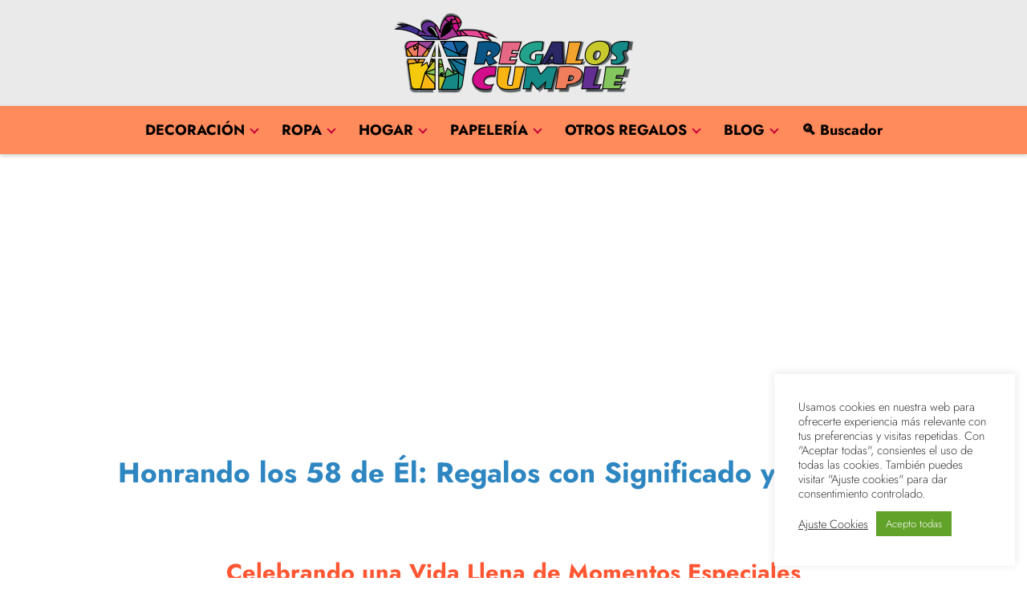

--- FILE ---
content_type: text/html; charset=UTF-8
request_url: https://regaloscumple.com/blog/honrando-los-58-de-el-regalos-con-significado-y-proposito/
body_size: 21738
content:
<!DOCTYPE html><html lang="es" > <head> <meta charset="UTF-8"><meta name="viewport" content="width=device-width, initial-scale=1.0, maximum-scale=2.0"><meta name='robots' content='index, follow, max-image-preview:large, max-snippet:-1, max-video-preview:-1'/>  <title>Honrando los 58 de Él: Regalos con Significado y Propósito - RegalosCumple.com, la mayor tienda de regalos de cumpleaños</title> <link rel="canonical" href="https://regaloscumple.com/blog/honrando-los-58-de-el-regalos-con-significado-y-proposito/"/> <meta property="og:locale" content="es_ES"/> <meta property="og:type" content="article"/> <meta property="og:title" content="Honrando los 58 de Él: Regalos con Significado y Propósito - RegalosCumple.com, la mayor tienda de regalos de cumpleaños"/> <meta property="og:description" content="Honrando los 58 de Él: Regalos con Significado y Propósito Celebrando una&hellip;"/> <meta property="og:url" content="https://regaloscumple.com/blog/honrando-los-58-de-el-regalos-con-significado-y-proposito/"/> <meta property="og:site_name" content="RegalosCumple.com, la mayor tienda de regalos de cumpleaños"/> <meta property="article:modified_time" content="2024-06-25T11:44:29+00:00"/> <meta property="og:image" content="https://regaloscumple.com/wp-content/uploads/Logo-RegalosCumple-Mejorado-500px.png"/> <meta name="twitter:card" content="summary_large_image"/> <meta name="twitter:site" content="@CumpleRegalos"/> <meta name="twitter:label1" content="Tiempo de lectura"/> <meta name="twitter:data1" content="1 minuto"/> <script type="application/ld+json" class="yoast-schema-graph">{"@context":"https://schema.org","@graph":[{"@type":"WebPage","@id":"https://regaloscumple.com/blog/honrando-los-58-de-el-regalos-con-significado-y-proposito/","url":"https://regaloscumple.com/blog/honrando-los-58-de-el-regalos-con-significado-y-proposito/","name":"Honrando los 58 de Él: Regalos con Significado y Propósito - RegalosCumple.com, la mayor tienda de regalos de cumpleaños","isPartOf":{"@id":"https://regaloscumple.com/#website"},"primaryImageOfPage":{"@id":"https://regaloscumple.com/blog/honrando-los-58-de-el-regalos-con-significado-y-proposito/#primaryimage"},"image":{"@id":"https://regaloscumple.com/blog/honrando-los-58-de-el-regalos-con-significado-y-proposito/#primaryimage"},"thumbnailUrl":"https://regaloscumple.com/wp-content/uploads/Logo-RegalosCumple-Mejorado-500px.png","datePublished":"2024-06-25T11:43:36+00:00","dateModified":"2024-06-25T11:44:29+00:00","inLanguage":"es","potentialAction":[{"@type":"ReadAction","target":["https://regaloscumple.com/blog/honrando-los-58-de-el-regalos-con-significado-y-proposito/"]}]},{"@type":"ImageObject","inLanguage":"es","@id":"https://regaloscumple.com/blog/honrando-los-58-de-el-regalos-con-significado-y-proposito/#primaryimage","url":"https://regaloscumple.com/wp-content/uploads/Logo-RegalosCumple-Mejorado-500px.png","contentUrl":"https://regaloscumple.com/wp-content/uploads/Logo-RegalosCumple-Mejorado-500px.png","width":500,"height":167,"caption":"La mayor web de regalos personalizados para cumpleaños y aniversarios"},{"@type":"WebSite","@id":"https://regaloscumple.com/#website","url":"https://regaloscumple.com/","name":"RegalosCumple.com, la mayor tienda de regalos de cumpleaños","description":"Todo en regalos de cumpleaños personalizados por años, edades y más","publisher":{"@id":"https://regaloscumple.com/#organization"},"alternateName":"Tienda de Regalos de Cumpleaños personalizados por año de nacimiento, edad y más","potentialAction":[{"@type":"SearchAction","target":{"@type":"EntryPoint","urlTemplate":"https://regaloscumple.com/?s={search_term_string}"},"query-input":{"@type":"PropertyValueSpecification","valueRequired":true,"valueName":"search_term_string"}}],"inLanguage":"es"},{"@type":"Organization","@id":"https://regaloscumple.com/#organization","name":"RegalosCumple.com","url":"https://regaloscumple.com/","logo":{"@type":"ImageObject","inLanguage":"es","@id":"https://regaloscumple.com/#/schema/logo/image/","url":"https://regaloscumple.com/wp-content/uploads/Logo-RegalosCumple-Mejorado-300px.png","contentUrl":"https://regaloscumple.com/wp-content/uploads/Logo-RegalosCumple-Mejorado-300px.png","width":300,"height":100,"caption":"RegalosCumple.com"},"image":{"@id":"https://regaloscumple.com/#/schema/logo/image/"},"sameAs":["https://x.com/CumpleRegalos"]}]}</script> <link rel="alternate" title="oEmbed (JSON)" type="application/json+oembed" href="https://regaloscumple.com/wp-json/oembed/1.0/embed?url=https%3A%2F%2Fregaloscumple.com%2Fblog%2Fhonrando-los-58-de-el-regalos-con-significado-y-proposito%2F"/><link rel="alternate" title="oEmbed (XML)" type="text/xml+oembed" href="https://regaloscumple.com/wp-json/oembed/1.0/embed?url=https%3A%2F%2Fregaloscumple.com%2Fblog%2Fhonrando-los-58-de-el-regalos-con-significado-y-proposito%2F&#038;format=xml"/><style id='wp-img-auto-sizes-contain-inline-css' type='text/css'>img:is([sizes=auto i],[sizes^="auto," i]){contain-intrinsic-size:3000px 1500px}/*# sourceURL=wp-img-auto-sizes-contain-inline-css */</style><link rel='stylesheet' id='pt-cv-public-style-css' href='https://regaloscumple.com/wp-content/plugins/content-views-query-and-display-post-page/public/assets/css/cv.css?ver=4.2.1' type='text/css' media='all'/><link rel='stylesheet' id='pt-cv-public-pro-style-css' href='https://regaloscumple.com/wp-content/plugins/pt-content-views-pro/public/assets/css/cvpro.min.css?ver=5.8.0' type='text/css' media='all'/><style id='wp-block-library-inline-css' type='text/css'>:root{--wp-block-synced-color:#7a00df;--wp-block-synced-color--rgb:122,0,223;--wp-bound-block-color:var(--wp-block-synced-color);--wp-editor-canvas-background:#ddd;--wp-admin-theme-color:#007cba;--wp-admin-theme-color--rgb:0,124,186;--wp-admin-theme-color-darker-10:#006ba1;--wp-admin-theme-color-darker-10--rgb:0,107,160.5;--wp-admin-theme-color-darker-20:#005a87;--wp-admin-theme-color-darker-20--rgb:0,90,135;--wp-admin-border-width-focus:2px}@media (min-resolution:192dpi){:root{--wp-admin-border-width-focus:1.5px}}.wp-element-button{cursor:pointer}:root .has-very-light-gray-background-color{background-color:#eee}:root .has-very-dark-gray-background-color{background-color:#313131}:root .has-very-light-gray-color{color:#eee}:root .has-very-dark-gray-color{color:#313131}:root .has-vivid-green-cyan-to-vivid-cyan-blue-gradient-background{background:linear-gradient(135deg,#00d084,#0693e3)}:root .has-purple-crush-gradient-background{background:linear-gradient(135deg,#34e2e4,#4721fb 50%,#ab1dfe)}:root .has-hazy-dawn-gradient-background{background:linear-gradient(135deg,#faaca8,#dad0ec)}:root .has-subdued-olive-gradient-background{background:linear-gradient(135deg,#fafae1,#67a671)}:root .has-atomic-cream-gradient-background{background:linear-gradient(135deg,#fdd79a,#004a59)}:root .has-nightshade-gradient-background{background:linear-gradient(135deg,#330968,#31cdcf)}:root .has-midnight-gradient-background{background:linear-gradient(135deg,#020381,#2874fc)}:root{--wp--preset--font-size--normal:16px;--wp--preset--font-size--huge:42px}.has-regular-font-size{font-size:1em}.has-larger-font-size{font-size:2.625em}.has-normal-font-size{font-size:var(--wp--preset--font-size--normal)}.has-huge-font-size{font-size:var(--wp--preset--font-size--huge)}.has-text-align-center{text-align:center}.has-text-align-left{text-align:left}.has-text-align-right{text-align:right}.has-fit-text{white-space:nowrap!important}#end-resizable-editor-section{display:none}.aligncenter{clear:both}.items-justified-left{justify-content:flex-start}.items-justified-center{justify-content:center}.items-justified-right{justify-content:flex-end}.items-justified-space-between{justify-content:space-between}.screen-reader-text{border:0;clip-path:inset(50%);height:1px;margin:-1px;overflow:hidden;padding:0;position:absolute;width:1px;word-wrap:normal!important}.screen-reader-text:focus{background-color:#ddd;clip-path:none;color:#444;display:block;font-size:1em;height:auto;left:5px;line-height:normal;padding:15px 23px 14px;text-decoration:none;top:5px;width:auto;z-index:100000}html :where(.has-border-color){border-style:solid}html :where([style*=border-top-color]){border-top-style:solid}html :where([style*=border-right-color]){border-right-style:solid}html :where([style*=border-bottom-color]){border-bottom-style:solid}html :where([style*=border-left-color]){border-left-style:solid}html :where([style*=border-width]){border-style:solid}html :where([style*=border-top-width]){border-top-style:solid}html :where([style*=border-right-width]){border-right-style:solid}html :where([style*=border-bottom-width]){border-bottom-style:solid}html :where([style*=border-left-width]){border-left-style:solid}html :where(img[class*=wp-image-]){height:auto;max-width:100%}:where(figure){margin:0 0 1em}html :where(.is-position-sticky){--wp-admin--admin-bar--position-offset:var(--wp-admin--admin-bar--height,0px)}@media screen and (max-width:600px){html :where(.is-position-sticky){--wp-admin--admin-bar--position-offset:0px}}/*# sourceURL=wp-block-library-inline-css */</style><style id='global-styles-inline-css' type='text/css'>
:root{--wp--preset--aspect-ratio--square: 1;--wp--preset--aspect-ratio--4-3: 4/3;--wp--preset--aspect-ratio--3-4: 3/4;--wp--preset--aspect-ratio--3-2: 3/2;--wp--preset--aspect-ratio--2-3: 2/3;--wp--preset--aspect-ratio--16-9: 16/9;--wp--preset--aspect-ratio--9-16: 9/16;--wp--preset--color--black: #000000;--wp--preset--color--cyan-bluish-gray: #abb8c3;--wp--preset--color--white: #ffffff;--wp--preset--color--pale-pink: #f78da7;--wp--preset--color--vivid-red: #cf2e2e;--wp--preset--color--luminous-vivid-orange: #ff6900;--wp--preset--color--luminous-vivid-amber: #fcb900;--wp--preset--color--light-green-cyan: #7bdcb5;--wp--preset--color--vivid-green-cyan: #00d084;--wp--preset--color--pale-cyan-blue: #8ed1fc;--wp--preset--color--vivid-cyan-blue: #0693e3;--wp--preset--color--vivid-purple: #9b51e0;--wp--preset--gradient--vivid-cyan-blue-to-vivid-purple: linear-gradient(135deg,rgb(6,147,227) 0%,rgb(155,81,224) 100%);--wp--preset--gradient--light-green-cyan-to-vivid-green-cyan: linear-gradient(135deg,rgb(122,220,180) 0%,rgb(0,208,130) 100%);--wp--preset--gradient--luminous-vivid-amber-to-luminous-vivid-orange: linear-gradient(135deg,rgb(252,185,0) 0%,rgb(255,105,0) 100%);--wp--preset--gradient--luminous-vivid-orange-to-vivid-red: linear-gradient(135deg,rgb(255,105,0) 0%,rgb(207,46,46) 100%);--wp--preset--gradient--very-light-gray-to-cyan-bluish-gray: linear-gradient(135deg,rgb(238,238,238) 0%,rgb(169,184,195) 100%);--wp--preset--gradient--cool-to-warm-spectrum: linear-gradient(135deg,rgb(74,234,220) 0%,rgb(151,120,209) 20%,rgb(207,42,186) 40%,rgb(238,44,130) 60%,rgb(251,105,98) 80%,rgb(254,248,76) 100%);--wp--preset--gradient--blush-light-purple: linear-gradient(135deg,rgb(255,206,236) 0%,rgb(152,150,240) 100%);--wp--preset--gradient--blush-bordeaux: linear-gradient(135deg,rgb(254,205,165) 0%,rgb(254,45,45) 50%,rgb(107,0,62) 100%);--wp--preset--gradient--luminous-dusk: linear-gradient(135deg,rgb(255,203,112) 0%,rgb(199,81,192) 50%,rgb(65,88,208) 100%);--wp--preset--gradient--pale-ocean: linear-gradient(135deg,rgb(255,245,203) 0%,rgb(182,227,212) 50%,rgb(51,167,181) 100%);--wp--preset--gradient--electric-grass: linear-gradient(135deg,rgb(202,248,128) 0%,rgb(113,206,126) 100%);--wp--preset--gradient--midnight: linear-gradient(135deg,rgb(2,3,129) 0%,rgb(40,116,252) 100%);--wp--preset--font-size--small: 13px;--wp--preset--font-size--medium: 20px;--wp--preset--font-size--large: 36px;--wp--preset--font-size--x-large: 42px;--wp--preset--spacing--20: 0.44rem;--wp--preset--spacing--30: 0.67rem;--wp--preset--spacing--40: 1rem;--wp--preset--spacing--50: 1.5rem;--wp--preset--spacing--60: 2.25rem;--wp--preset--spacing--70: 3.38rem;--wp--preset--spacing--80: 5.06rem;--wp--preset--shadow--natural: 6px 6px 9px rgba(0, 0, 0, 0.2);--wp--preset--shadow--deep: 12px 12px 50px rgba(0, 0, 0, 0.4);--wp--preset--shadow--sharp: 6px 6px 0px rgba(0, 0, 0, 0.2);--wp--preset--shadow--outlined: 6px 6px 0px -3px rgb(255, 255, 255), 6px 6px rgb(0, 0, 0);--wp--preset--shadow--crisp: 6px 6px 0px rgb(0, 0, 0);}:where(.is-layout-flex){gap: 0.5em;}:where(.is-layout-grid){gap: 0.5em;}body .is-layout-flex{display: flex;}.is-layout-flex{flex-wrap: wrap;align-items: center;}.is-layout-flex > :is(*, div){margin: 0;}body .is-layout-grid{display: grid;}.is-layout-grid > :is(*, div){margin: 0;}:where(.wp-block-columns.is-layout-flex){gap: 2em;}:where(.wp-block-columns.is-layout-grid){gap: 2em;}:where(.wp-block-post-template.is-layout-flex){gap: 1.25em;}:where(.wp-block-post-template.is-layout-grid){gap: 1.25em;}.has-black-color{color: var(--wp--preset--color--black) !important;}.has-cyan-bluish-gray-color{color: var(--wp--preset--color--cyan-bluish-gray) !important;}.has-white-color{color: var(--wp--preset--color--white) !important;}.has-pale-pink-color{color: var(--wp--preset--color--pale-pink) !important;}.has-vivid-red-color{color: var(--wp--preset--color--vivid-red) !important;}.has-luminous-vivid-orange-color{color: var(--wp--preset--color--luminous-vivid-orange) !important;}.has-luminous-vivid-amber-color{color: var(--wp--preset--color--luminous-vivid-amber) !important;}.has-light-green-cyan-color{color: var(--wp--preset--color--light-green-cyan) !important;}.has-vivid-green-cyan-color{color: var(--wp--preset--color--vivid-green-cyan) !important;}.has-pale-cyan-blue-color{color: var(--wp--preset--color--pale-cyan-blue) !important;}.has-vivid-cyan-blue-color{color: var(--wp--preset--color--vivid-cyan-blue) !important;}.has-vivid-purple-color{color: var(--wp--preset--color--vivid-purple) !important;}.has-black-background-color{background-color: var(--wp--preset--color--black) !important;}.has-cyan-bluish-gray-background-color{background-color: var(--wp--preset--color--cyan-bluish-gray) !important;}.has-white-background-color{background-color: var(--wp--preset--color--white) !important;}.has-pale-pink-background-color{background-color: var(--wp--preset--color--pale-pink) !important;}.has-vivid-red-background-color{background-color: var(--wp--preset--color--vivid-red) !important;}.has-luminous-vivid-orange-background-color{background-color: var(--wp--preset--color--luminous-vivid-orange) !important;}.has-luminous-vivid-amber-background-color{background-color: var(--wp--preset--color--luminous-vivid-amber) !important;}.has-light-green-cyan-background-color{background-color: var(--wp--preset--color--light-green-cyan) !important;}.has-vivid-green-cyan-background-color{background-color: var(--wp--preset--color--vivid-green-cyan) !important;}.has-pale-cyan-blue-background-color{background-color: var(--wp--preset--color--pale-cyan-blue) !important;}.has-vivid-cyan-blue-background-color{background-color: var(--wp--preset--color--vivid-cyan-blue) !important;}.has-vivid-purple-background-color{background-color: var(--wp--preset--color--vivid-purple) !important;}.has-black-border-color{border-color: var(--wp--preset--color--black) !important;}.has-cyan-bluish-gray-border-color{border-color: var(--wp--preset--color--cyan-bluish-gray) !important;}.has-white-border-color{border-color: var(--wp--preset--color--white) !important;}.has-pale-pink-border-color{border-color: var(--wp--preset--color--pale-pink) !important;}.has-vivid-red-border-color{border-color: var(--wp--preset--color--vivid-red) !important;}.has-luminous-vivid-orange-border-color{border-color: var(--wp--preset--color--luminous-vivid-orange) !important;}.has-luminous-vivid-amber-border-color{border-color: var(--wp--preset--color--luminous-vivid-amber) !important;}.has-light-green-cyan-border-color{border-color: var(--wp--preset--color--light-green-cyan) !important;}.has-vivid-green-cyan-border-color{border-color: var(--wp--preset--color--vivid-green-cyan) !important;}.has-pale-cyan-blue-border-color{border-color: var(--wp--preset--color--pale-cyan-blue) !important;}.has-vivid-cyan-blue-border-color{border-color: var(--wp--preset--color--vivid-cyan-blue) !important;}.has-vivid-purple-border-color{border-color: var(--wp--preset--color--vivid-purple) !important;}.has-vivid-cyan-blue-to-vivid-purple-gradient-background{background: var(--wp--preset--gradient--vivid-cyan-blue-to-vivid-purple) !important;}.has-light-green-cyan-to-vivid-green-cyan-gradient-background{background: var(--wp--preset--gradient--light-green-cyan-to-vivid-green-cyan) !important;}.has-luminous-vivid-amber-to-luminous-vivid-orange-gradient-background{background: var(--wp--preset--gradient--luminous-vivid-amber-to-luminous-vivid-orange) !important;}.has-luminous-vivid-orange-to-vivid-red-gradient-background{background: var(--wp--preset--gradient--luminous-vivid-orange-to-vivid-red) !important;}.has-very-light-gray-to-cyan-bluish-gray-gradient-background{background: var(--wp--preset--gradient--very-light-gray-to-cyan-bluish-gray) !important;}.has-cool-to-warm-spectrum-gradient-background{background: var(--wp--preset--gradient--cool-to-warm-spectrum) !important;}.has-blush-light-purple-gradient-background{background: var(--wp--preset--gradient--blush-light-purple) !important;}.has-blush-bordeaux-gradient-background{background: var(--wp--preset--gradient--blush-bordeaux) !important;}.has-luminous-dusk-gradient-background{background: var(--wp--preset--gradient--luminous-dusk) !important;}.has-pale-ocean-gradient-background{background: var(--wp--preset--gradient--pale-ocean) !important;}.has-electric-grass-gradient-background{background: var(--wp--preset--gradient--electric-grass) !important;}.has-midnight-gradient-background{background: var(--wp--preset--gradient--midnight) !important;}.has-small-font-size{font-size: var(--wp--preset--font-size--small) !important;}.has-medium-font-size{font-size: var(--wp--preset--font-size--medium) !important;}.has-large-font-size{font-size: var(--wp--preset--font-size--large) !important;}.has-x-large-font-size{font-size: var(--wp--preset--font-size--x-large) !important;}
/*# sourceURL=global-styles-inline-css */
</style>
<style id='classic-theme-styles-inline-css' type='text/css'>/*! This file is auto-generated */.wp-block-button__link{color:#fff;background-color:#32373c;border-radius:9999px;box-shadow:none;text-decoration:none;padding:calc(.667em + 2px) calc(1.333em + 2px);font-size:1.125em}.wp-block-file__button{background:#32373c;color:#fff;text-decoration:none}/*# sourceURL=/wp-includes/css/classic-themes.min.css */</style><link rel='stylesheet' id='cookie-law-info-css' href='https://regaloscumple.com/wp-content/plugins/cookie-law-info/legacy/public/css/cookie-law-info-public.css?ver=3.3.9.1' type='text/css' media='all'/><link rel='stylesheet' id='cookie-law-info-gdpr-css' href='https://regaloscumple.com/wp-content/plugins/cookie-law-info/legacy/public/css/cookie-law-info-gdpr.css?ver=3.3.9.1' type='text/css' media='all'/><link rel='stylesheet' id='yith-infs-style-css' href='https://regaloscumple.com/wp-content/plugins/yith-infinite-scrolling/assets/css/frontend.css?ver=2.4.0' type='text/css' media='all'/><style id='spc_bg_lazy-inline-css' type='text/css'>html [style*="background-image:"]:not(.spc-bg-lazyloaded),html [class*="elementor"][data-settings*="background_background"]:not(.spc-bg-lazyloaded),html .elementor-section > .elementor-background-overlay:not(.spc-bg-lazyloaded),html [class*="wp-block-cover"][style*="background-image"]:not(.spc-bg-lazyloaded),html [class*="wp-block-group"][style*="background-image"]:not(.spc-bg-lazyloaded) { background-image: none !important; }/*# sourceURL=spc_bg_lazy-inline-css */</style><link rel='stylesheet' id='asap-style-css' href='https://regaloscumple.com/wp-content/themes/asap/assets/css/main.min.css?ver=6.9' type='text/css' media='all'/><style id='asap-style-inline-css' type='text/css'>body {font-family: 'Jost', sans-serif !important;background: #FFFFFF;font-weight: 300 !important;}h1,h2,h3,h4,h5,h6 {font-family: 'Jost', sans-serif !important;font-weight: 700;line-height: 1.3;}h1 {color:#2471a3}h2,h5,h6{color:#1f9326}h3{color:#e86130}h4{color:#e22f89}.home-categories .article-loop:hover h3,.home-categories .article-loop:hover p {color:#e22f89 !important;}.grid-container .grid-item h2 {font-family: 'Poppins', sans-serif !important;font-weight: 700;font-size: 25px !important;line-height: 1.3;}.design-3 .grid-container .grid-item h2,.design-3 .grid-container .grid-item h2 {font-size: 25px !important;}.home-categories h2 {font-family: 'Poppins', sans-serif !important;font-weight: 700;font-size: calc(25px - 4px) !important;line-height: 1.3;}.home-categories .featured-post h3 {font-family: 'Poppins', sans-serif !important;font-weight: 700 !important;font-size: 25px !important;line-height: 1.3;}.home-categories .article-loop h3,.home-categories .regular-post h3 {font-family: 'Poppins', sans-serif !important;font-weight: 300 !important;}.home-categories .regular-post h3 {font-size: calc(20px - 1px) !important;}.home-categories .article-loop h3,.design-3 .home-categories .regular-post h3 {font-size: 18px !important;}.article-loop p,.article-loop h2,.article-loop h3,.article-loop h4,.article-loop span.entry-title, .related-posts p,.last-post-sidebar p,.woocommerce-loop-product__title {font-family: 'Poppins', sans-serif !important;font-size: 17px !important;font-weight: 300 !important;}.article-loop-featured p,.article-loop-featured h2,.article-loop-featured h3 {font-family: 'Poppins', sans-serif !important;font-size: 17px !important;font-weight: bold !important;}.article-loop .show-extract p,.article-loop .show-extract span {font-family: 'Jost', sans-serif !important;font-weight: 300 !important;}.home-categories .content-area .show-extract p {font-size: calc(20px - 2px) !important;}a {color: #dd3333;}.the-content .post-index span,.des-category .post-index span {font-size:20px;}.the-content .post-index li,.the-content .post-index a,.des-category .post-index li,.des-category .post-index a,.comment-respond > p > span > a,.asap-pros-cons-title span,.asap-pros-cons ul li span,.woocommerce #reviews #comments ol.commentlist li .comment-text p,.woocommerce #review_form #respond p,.woocommerce .comment-reply-title,.woocommerce form .form-row label, .woocommerce-page form .form-row label {font-size: calc(20px - 2px);}.content-tags a,.tagcloud a {border:1px solid #dd3333;}.content-tags a:hover,.tagcloud a:hover {color: #dd333399;}p,.the-content ul li,.the-content ol li,.content-wc ul li.content-wc ol li {color: #000000;font-size: 20px;line-height: 1.6;}.comment-author cite,.primary-sidebar ul li a,.woocommerce ul.products li.product .price,span.asap-author,.content-cluster .show-extract span,.home-categories h2 a {color: #000000;}.comment-body p,#commentform input,#commentform textarea{font-size: calc(20px - 2px);}.social-title,.primary-sidebar ul li a {font-size: calc(20px - 3px);}.breadcrumb a,.breadcrumb span,.woocommerce .woocommerce-breadcrumb {font-size: calc(20px - 5px);}.content-footer p,.content-footer li,.content-footer .widget-bottom-area,.search-header input:not([type=submit]):not([type=radio]):not([type=checkbox]):not([type=file]) {font-size: calc(20px - 4px) !important;}.search-header input:not([type=submit]):not([type=radio]):not([type=checkbox]):not([type=file]) {border:1px solid #dd333326 !important;}h1 {font-size: 28px;}.archive .content-loop h1 {font-size: calc(28px - 2px);}.asap-hero h1 {font-size: 32px;}h2 {font-size: 26px;}h3 {font-size: 23px;}h4 {font-size: 22px;}.site-header,#cookiesbox {background: #81d742;}.site-header-wc a span.count-number {border:1px solid #dd3333;}.content-footer {background: #ec7063;}.comment-respond > p,.area-comentarios ol > p,.error404 .content-loop p + p,.search .content-loop .search-home + p {border-bottom:1px solid #dd9933}.home-categories h2:after,.toc-rapida__item.is-active::before {background: #dd9933}.pagination a,.nav-links a,.woocommerce #respond input#submit,.woocommerce a.button, .woocommerce button.button,.woocommerce input.button,.woocommerce #respond input#submit.alt,.woocommerce a.button.alt,.woocommerce button.button.alt,.woocommerce input.button.alt,.wpcf7-form input.wpcf7-submit,.woocommerce-pagination .page-numbers a,.woocommerce-pagination .page-numbers span {background: #dd9933;color: #FFFFFF !important;}.woocommerce div.product .woocommerce-tabs ul.tabs li.active {border-bottom: 2px solid #dd9933;}.pagination a:hover,.nav-links a:hover,.woocommerce-pagination .page-numbers a:hover,.woocommerce-pagination .page-numbers span:hover {background: #dd9933B3;}.woocommerce-pagination .page-numbers .current {background: #FFFFFF;color: #000000 !important;}.article-loop a span.entry-title{color:#000000 !important;}.article-loop a:hover p,.article-loop a:hover h2,.article-loop a:hover h3,.article-loop a:hover span.entry-title,.home-categories-h2 h2 a:hover {color: #dd3333 !important;}.article-loop.custom-links a:hover span.entry-title,.asap-loop-horizontal .article-loop a:hover span.entry-title {color: #000000 !important;}#commentform input,#commentform textarea {border: 2px solid #dd9933;font-weight: 300 !important;}.content-loop,.content-loop-design {max-width: 1100px;}.site-header-content,.site-header-content-top {max-width: 1200px;}.content-footer {max-width: calc(1200px - 32px); }.content-footer-social {background: #ec70631A;}.content-single {max-width: 1300px;}.content-page {max-width: 1200px;}.content-wc {max-width: 980px;}.reply a,.go-top {background: #dd9933;color: #FFFFFF;}.reply a {border: 2px solid #dd9933;}#commentform input[type=submit] {background: #dd9933;color: #FFFFFF;}.site-header a,header,header label,.site-name h1 {color: #dd3333;}.content-footer a,.content-footer p,.content-footer .widget-area,.content-footer .widget-content-footer-bottom {color: #FFFFFF;}header .line {background: #dd3333;}.site-logo img {max-width: 300px;width:100%;}.content-footer .logo-footer img {max-width: 160px;}.search-header {margin-left: 50px;}.primary-sidebar {width:350px;}p.sidebar-title {font-size:calc(20px + 1px);}.comment-respond > p,.area-comentarios ol > p,.asap-subtitle,.asap-subtitle p {font-size:calc(20px + 2px);}.popular-post-sidebar ol a {color:#000000;font-size:calc(20px - 2px);}.popular-post-sidebar ol li:before,.primary-sidebar div ul li:before {border-color: #dd9933;}.search-form input[type=submit] {background:#81d742;}.search-form {border:2px solid #dd9933;}.sidebar-title:after {background:#dd9933;}.single-nav .nav-prev a:before, .single-nav .nav-next a:before {border-color:#dd9933;}.single-nav a {color:#000000;font-size:calc(20px - 3px);}.the-content .post-index {border-top:2px solid #dd9933;}.the-content .post-index #show-table {color:#dd3333;font-size: calc(20px - 3px);font-weight: 300;}.the-content .post-index .btn-show {font-size: calc(20px - 3px) !important;}.search-header form {width:350px;}.site-header .site-header-wc svg {stroke:#dd3333;}.item-featured {color:#FFFFFF;background:#e88330;}.item-new {color:#FFFFFF;background:#e83030;}.asap-style1.asap-popular ol li:before {border:1px solid #000000;}.asap-style2.asap-popular ol li:before {border:2px solid #dd9933;}.category-filters a.checked .checkbox {background-color: #dd9933; border-color: #dd9933;background-image: url('data:image/svg+xml;charset=UTF-8,<svg viewBox="0 0 16 16" fill="%23FFFFFF" xmlns="http://www.w3.org/2000/svg"><path d="M5.5 11.793l-3.646-3.647.708-.707L5.5 10.379l6.646-6.647.708.707-7.354 7.354z"/></svg>');}.category-filters a:hover .checkbox {border-color: #dd9933;}.design-2 .content-area.latest-post-container,.design-3 .regular-posts {grid-template-columns: repeat(4, 1fr);}.checkbox .check-table svg {stroke:#dd9933;}.article-content,#commentform input, #commentform textarea,.reply a,.woocommerce #respond input#submit, .woocommerce #respond input#submit.alt,.woocommerce-address-fields__field-wrapper input,.woocommerce-EditAccountForm input,.wpcf7-form input,.wpcf7-form textarea,.wpcf7-form input.wpcf7-submit,.grid-container .grid-item,.design-1 .featured-post-img,.design-1 .regular-post-img,.design-1 .lastest-post-img,.design-2 .featured-post-img,.design-2 .regular-post-img,.design-2 .lastest-post-img,.design-2 .grid-item,.design-2 .grid-item .grid-image-container,.design-2 .regular-post,.home.design-2.asap-box-design .article-loop,.design-3 .featured-post-img,.design-3 .regular-post-img,.design-3 .lastest-post-img {border-radius: 10px !important;}.pagination a, .pagination span, .nav-links a {border-radius:50%;min-width:2.5rem;}.reply a {padding:6px 8px !important;}.asap-icon,.asap-icon-single {border-radius:50%;}.asap-icon{margin-right:1px;padding:.6rem !important;}.content-footer-social {border-top-left-radius:10px;border-top-right-radius:10px;}.item-featured,.item-new,.average-rating-loop {border-radius:2px;}.content-item-category > span {border-top-left-radius: 3px;border-top-right-radius: 3px;}.woocommerce span.onsale,.woocommerce a.button,.woocommerce button.button, .woocommerce input.button, .woocommerce a.button.alt, .woocommerce button.button.alt, .woocommerce input.button.alt,.product-gallery-summary .quantity input,#add_payment_method table.cart input,.woocommerce-cart table.cart input, .woocommerce-checkout table.cart input,.woocommerce div.product form.cart .variations select {border-radius:2rem !important;}.search-home input {border-radius:2rem !important;padding: 0.875rem 1.25rem !important;}.search-home button.s-btn {margin-right:1.25rem !important;}#cookiesbox p,#cookiesbox a {color: #dd3333;}#cookiesbox button {background: #dd3333;color:#81d742;}@media (max-width: 1050px) and (min-width:481px) {.article-loop-featured .article-image-featured {border-radius: 10px !important;}}@media (min-width:1050px) { #autocomplete-results {border-radius:3px;}ul.sub-menu,ul.sub-menu li {border-radius:10px;}.search-header input {border-radius:2rem !important;padding: 0 3 0 .85rem !important;}.search-header button.s-btn {width:2.65rem !important;}.site-header .asap-icon svg { stroke: #dd3333 !important;}.home .content-loop {padding-top: 1.75rem;}}@media (min-width:1050px) {.content-footer {border-top-left-radius:10px;border-top-right-radius:10px;}}.article-loop .article-image,.article-loop a p,.article-loop img,.article-image-featured,input,textarea,a { transition:all .2s; }.article-loop:hover .article-image,.article-loop:hover img{transform:scale(1.05) }@media(max-width: 480px) {h1, .archive .content-loop h1 {font-size: calc(28px - 8px);}.asap-hero h1 {font-size: calc(32px - 8px);}h2 {font-size: calc(26px - 4px);}h3 {font-size: calc(23px - 4px);}.article-loop-featured .article-image-featured {border-radius: 10px !important;}}@media(min-width:1050px) {.content-thin {width: calc(95% - 350px);}#menu>ul {font-size: calc(20px - 2px);} #menu ul .menu-item-has-children:after {border: solid #dd3333;border-width: 0 2px 2px 0;}}@media(max-width:1050px) {#menu ul li .sub-menu li a:hover { color:#dd3333 !important;}#menu ul>li ul>li>a{font-size: calc(20px - 2px);}} .asap-box-design .last-post-sidebar .article-content { min-height:140px;}.asap-box-design .last-post-sidebar .article-loop {margin-bottom:.85rem !important;} .asap-box-design .last-post-sidebar article:last-child { margin-bottom:2rem !important;}.the-content ul:not(#index-table) li::marker {color: #dd9933;}.the-content ol:not(.post-index ol) > li::before {content: counter(li);counter-increment: li;left: -1.5em;top: 65%;color:#FFFFFF;background: #dd9933;height: 1.4em;min-width: 1.22em;padding: 1px 1px 1px 2px;border-radius: 6px;border: 1px solid #dd9933;line-height: 1.5em;font-size: 22px;text-align: center;font-weight: normal;float: left !important;margin-right: 14px;margin-top: 8px;}.the-content ol:not(.post-index ol) {counter-reset: li;list-style: none;padding: 0;margin-bottom: 2rem;text-shadow: 0 1px 0 rgb(255 255 255 / 50%);}.the-content ol:not(.post-index ol) > li {position: relative;display: block;padding: 0.5rem 0 0;margin: 0.5rem 0 1rem !important;border-radius: 10px;text-decoration: none;margin-left: 2px;}.asap-date-loop {font-size: calc(20px - 5px) !important;text-align:center;}.sticky {top: 22px !important;}.the-content h2:before,.the-content h2 span:before{margin-top: -20px;height: 20px;}header {position:relative !important;}@media (max-width: 1050px) {.content-single,.content-page {padding-top: 0 !important;}.content-loop {padding: 2rem;}.author .content-loop, .category .content-loop {padding: 1rem 2rem 2rem 2rem;}}.asap-content-logo-top {background: #eaeaea;}.site-header-content{justify-content:center;}@media (max-width: 1050px){.site-logo img{max-height:36px;}#menu { margin-top: 60px;}.asap-content-logo-top {padding: 0 1rem !important;z-index: 9999;width: 100%;height:60px;}}.asap-content-logo-top {padding:1rem;}.site-header-content-top {flex-direction:column;justify-content:center;}@media (max-width: 1050px){.asap-content-logo-top {position:absolute;}}.content-footer .widget-area {padding-right:2rem;}footer {background: #ec7063;}.content-footer {padding:20px;}.content-footer p.widget-title {margin-bottom:10px;}.content-footer .logo-footer {width:100%;align-items:flex-start;}.content-footer-social {width: 100%;}.content-single,content-page {margin-bottom:2rem;}.content-footer-social > div {max-width: calc(1200px - 32px);margin:0 auto;}.content-footer .widget-bottom-area {margin-top:1.25rem;}.content-footer .widget-bottom-title {display: none;}@media (min-width:1050px) {.content-footer {padding:30px 0;}.content-footer .logo-footer {margin:0 1rem 0 0 !important;padding-right:2rem !important;}}@media (max-width:1050px) {.content-footer .logo-footer {margin:0 0 1rem 0 !important;}.content-footer .widget-area {margin-top:2rem !important;}}@media (max-width: 1050px) {header label {width: 64px;height: 64px;position: fixed;padding:0;right: 1.5rem;bottom: 6rem;border-radius: 50%;-webkit-box-shadow: 0px 4px 8px 0px rgba(0,0,0,0.5);box-shadow: 0px 4px 8px 0px rgba(0,0,0,0.5);background-color: #fff;-webkit-transition: 300ms ease all;transition: 300ms ease all;z-index:101;display: flex;align-items: center;}.site-header-content {justify-content: center;}.line {background:#282828 !important;}.circle {margin:0 auto;width: 24px;height: 24px;}#menu {top:0;margin-top:0;}}@media (max-width: 1050px) {#menu {margin-top: 30px !important;}}@media (max-width: 480px) {.content-area{margin-left: -0.75rem;margin-right: -0.75rem;}.content-area .article-loop-featured {margin-left: .75rem;margin-right: .75rem;}.related-posts {padding: 1.5rem .75rem !important;}.article-loop.asap-columns-2,.article-loop.asap-columns-3,.article-loop.asap-columns-4,.article-loop.asap-columns-5 {flex-basis: 50%;max-width: 50%;padding: 0 0.75rem 0.75rem 0.75rem !important;}.related-posts .article-loop {padding: 0 0.75rem 0.75rem 0.75rem !important;}.article-content,.article-image,.content-thin .content-cluster .article-content,.content-thin .content-cluster .article-image {height: 106px !important;}.related-posts .article-content,.related-posts .article-image {height: 106px !important;}.article-loop p,.article-loop h2,.article-loop h3,.article-loop h4,.article-loop span.entry-title,.related-posts p {font-size: calc(17px - 1px) !important;line-height:1.3 !important;}}.search-header input {background:#1e73be !important;}.search-header button.s-btn,.search-header input::placeholder {color: #ffffff !important;opacity:1 !important;}.search-header button.s-btn:hover {opacity:.7 !important;}.search-header input:not([type=submit]):not([type=radio]):not([type=checkbox]):not([type=file]) {border-color: #1e73be !important;}@media(min-width:768px) {.design-1 .grid-container .grid-item.item-2 h2,.design-1 .grid-container .grid-item.item-4 h2 {font-size: calc(25px - 8px) !important;}}@media (max-width: 768px) {.woocommerce ul.products[class*="columns-"] li.product,.woocommerce-page ul.products[class*="columns-"] li.product {width: 50% !important;}}.asap-megamenu-overlay.asap-megamenu-dropdown .asap-megamenu-container {width: 100%;padding: 0;}@media (min-width: 1050px) {.asap-megamenu-overlay.asap-megamenu-dropdown .asap-megamenu-container {max-width: calc(1200px - 2rem) !important;width: calc(1200px - 2rem) !important;margin: 0 auto !important;}}.asap-megamenu-overlay.asap-megamenu-dropdown .asap-megamenu-header,.asap-megamenu-overlay.asap-megamenu-dropdown .asap-megamenu-content {padding-left: 1rem;padding-right: 1rem;}/*# sourceURL=asap-style-inline-css */</style><link rel='stylesheet' id='chld_thm_cfg_child-css' href='https://regaloscumple.com/wp-content/themes/asap-child/style.css?ver=6.9' type='text/css' media='all'/><link rel='stylesheet' id='aawp-css' href='https://regaloscumple.com/wp-content/plugins/aawp/assets/dist/css/main.css?ver=3.15.2' type='text/css' media='all'/> <script type="0f0279bf760b36563a3f3a1f-text/javascript" id="spc-lazy-bg"> (function () { const loadedClass = 'spc-bg-lazyloaded'; const bgSelectors = '[style*="background-image:"], [class*="elementor"][data-settings*="background_background"], .elementor-section > .elementor-background-overlay, [class*="wp-block-cover"][style*="background-image"], [class*="wp-block-group"][style*="background-image"]'; function observerCallback(entries, observer) { entries.forEach(function (entry) { if (!entry.isIntersecting) return; if (entry.target.classList.contains(loadedClass)) return; entry.target.classList.add(loadedClass); observer.unobserve(entry.target); }); } const intersectionObserver = new IntersectionObserver(observerCallback, { root: null, rootMargin: "150px 0px 500px", threshold: [0.1, 0.3, 0.5, 0.6, 0.8, 1], }); function start() { document.querySelectorAll(bgSelectors).forEach(function (el) { intersectionObserver.observe(el); } ) } document.addEventListener('DOMContentLoaded', start); }()); </script> <script type="0f0279bf760b36563a3f3a1f-text/javascript" src="https://regaloscumple.com/wp-includes/js/jquery/jquery.min.js?ver=3.7.1" id="jquery-core-js"></script><script type="0f0279bf760b36563a3f3a1f-text/javascript" src="https://regaloscumple.com/wp-includes/js/jquery/jquery-migrate.min.js?ver=3.4.1" id="jquery-migrate-js"></script><script type="0f0279bf760b36563a3f3a1f-text/javascript" id="cookie-law-info-js-extra">/* <![CDATA[ */var Cli_Data = {"nn_cookie_ids":[],"cookielist":[],"non_necessary_cookies":[],"ccpaEnabled":"","ccpaRegionBased":"","ccpaBarEnabled":"","strictlyEnabled":["necessary","obligatoire"],"ccpaType":"gdpr","js_blocking":"1","custom_integration":"","triggerDomRefresh":"","secure_cookies":""};var cli_cookiebar_settings = {"animate_speed_hide":"500","animate_speed_show":"500","background":"#FFF","border":"#b1a6a6c2","border_on":"","button_1_button_colour":"#61a229","button_1_button_hover":"#4e8221","button_1_link_colour":"#fff","button_1_as_button":"1","button_1_new_win":"","button_2_button_colour":"#333","button_2_button_hover":"#292929","button_2_link_colour":"#444","button_2_as_button":"","button_2_hidebar":"","button_3_button_colour":"#dedfe0","button_3_button_hover":"#b2b2b3","button_3_link_colour":"#333333","button_3_as_button":"","button_3_new_win":"","button_4_button_colour":"#dedfe0","button_4_button_hover":"#b2b2b3","button_4_link_colour":"#333333","button_4_as_button":"","button_7_button_colour":"#61a229","button_7_button_hover":"#4e8221","button_7_link_colour":"#fff","button_7_as_button":"1","button_7_new_win":"","font_family":"inherit","header_fix":"","notify_animate_hide":"1","notify_animate_show":"1","notify_div_id":"#cookie-law-info-bar","notify_position_horizontal":"right","notify_position_vertical":"bottom","scroll_close":"1","scroll_close_reload":"1","accept_close_reload":"1","reject_close_reload":"1","showagain_tab":"","showagain_background":"#fff","showagain_border":"#000","showagain_div_id":"#cookie-law-info-again","showagain_x_position":"100px","text":"#333333","show_once_yn":"1","show_once":"5000","logging_on":"","as_popup":"","popup_overlay":"1","bar_heading_text":"","cookie_bar_as":"widget","popup_showagain_position":"bottom-right","widget_position":"right"};var log_object = {"ajax_url":"https://regaloscumple.com/wp-admin/admin-ajax.php"};//# sourceURL=cookie-law-info-js-extra/* ]]> */</script><script type="0f0279bf760b36563a3f3a1f-text/javascript" src="https://regaloscumple.com/wp-content/plugins/cookie-law-info/legacy/public/js/cookie-law-info-public.js?ver=3.3.9.1" id="cookie-law-info-js"></script><script type="0f0279bf760b36563a3f3a1f-text/javascript" src="https://regaloscumple.com/wp-content/plugins/wp-cloudflare-page-cache/assets/js/lazysizes.min.js?ver=5.3.2" id="spc-lazysizes-js"></script><link rel='shortlink' href='https://regaloscumple.com/?p=7212'/><style type="text/css">.aawp .aawp-tb__row--highlight{background-color:#256aaf;}.aawp .aawp-tb__row--highlight{color:#256aaf;}.aawp .aawp-tb__row--highlight a{color:#256aaf;}</style><style type="text/css">/* CSS INICIAL EN BASE A FRIKI - ACOMODAR EL DISEÑO WEB NUEVO *//* Posición Etiqueta Descuento en lugar de precio */.aawp .aawp-product--vertical .aawp-product__ribbon--sale {position: absolute;top: 75%;right: -5px;font-size:14px;padding: 3px;}@media screen and (max-width: 450px) {.aawp .aawp-product--vertical .aawp-product__ribbon--sale {position: absolute;top: 76%;right: 10px;font-size:11px;padding: 2px;}}/* Css PRECIOS */.aawp .aawp-product--vertical .aawp-product__price--current {font-size: 28px;text-shadow: #F1C40F 0.1em 0.1em 0.2em;font-weight: bold;color: #000000;font-family: 'Poppins';}/* Doble Columna Productos en Mobile */@media screen and (max-width: 450px) {.aawp-grid__item {width: 46%; margin-left:2%;padding-left:5px;}}/* Efecto Hover Cajas */.aawp-product--vertical:hover { transform: scale(1.07); box-shadow: 0px 0px 10px 0px #F4D03F; transition: transform 0.15s linear 0.15s; }/* Etiqueta Ribbon Superior Izquierda */.aawp-product__ribbon--bestseller {background: #3498DB!important;}/* Etiqueta Ribbon Superior Derecha */.aawp-product__ribbon--sale {background: #f0ad4e!important;color: #000000;}/* Título Cajas Productos */.aawp .aawp-product--vertical .aawp-product__title {height: 60px;font-size: 16px;font-weight: 600; color: #000;text-align: center;font-family: 'Arial';}@media screen and (max-width: 550px) {.aawp .aawp-product--vertical .aawp-product__title {height: 40px!important;font-size: 14px!important;}}/* Tamaño Letra Botón Principal */.aawp .aawp-product--vertical .aawp-product__footer .aawp-button {background: #F1C40F!important;color:#000000!important;font-size: 100%!important;padding: 5px 5px 5px;border: 2px solid #000000!important;}@media screen and (max-width: 550px) {.aawp .aawp-product--vertical .aawp-product__footer .aawp-button {background: #EC7063!important;color:#ffffff!important;font-size: 80%!important;padding: 5px 5px 5px;border: 1px solid #000000!important;}}/* Quitar recuadro Cada Ficha Producto */.aawp .aawp-product--vertical {border: 0px solid #ffffff;padding: 5px 5px 5px;}</style><meta name="theme-color" content="#eaeaea"><style>@font-face { font-family: "Jost"; font-style: normal; font-weight: 300; src: local(""), url("https://regaloscumple.com/wp-content/themes/asap/assets/fonts/jost-300.woff2") format("woff2"), url("https://regaloscumple.com/wp-content/themes/asap/assets/fonts/jost-300.woff") format("woff"); font-display: swap; } @font-face { font-family: "Jost"; font-style: normal; font-weight: 700; src: local(""), url("https://regaloscumple.com/wp-content/themes/asap/assets/fonts/jost-700.woff2") format("woff2"), url("https://regaloscumple.com/wp-content/themes/asap/assets/fonts/jost-700.woff") format("woff"); font-display: swap; } @font-face { font-family: "Poppins"; font-style: normal; font-weight: 300; src: local(""), url("https://regaloscumple.com/wp-content/themes/asap/assets/fonts/poppins-300.woff2") format("woff2"), url("https://regaloscumple.com/wp-content/themes/asap/assets/fonts/poppins-300.woff") format("woff"); font-display: swap; } @font-face { font-family: "Poppins"; font-style: normal; font-weight: 700; src: local(""), url("https://regaloscumple.com/wp-content/themes/asap/assets/fonts/poppins-700.woff2") format("woff2"), url("https://regaloscumple.com/wp-content/themes/asap/assets/fonts/poppins-700.woff") format("woff"); font-display: swap; } </style>  <script type="application/ld+json"> {"@context":"http:\/\/schema.org","@type":"Organization","name":"RegalosCumple.com, la mayor tienda de regalos de cumplea\u00f1os","alternateName":"Todo en regalos de cumplea\u00f1os personalizados por a\u00f1os, edades y m\u00e1s","url":"https:\/\/regaloscumple.com","logo":"https:\/\/regaloscumple.com\/wp-content\/uploads\/Logo-RegalosCumple-Mejorado-300px.png"} </script>    <script async src="https://pagead2.googlesyndication.com/pagead/js/adsbygoogle.js?client=ca-pub-9975001043081904" crossorigin="anonymous" type="0f0279bf760b36563a3f3a1f-text/javascript"></script><meta name="google-adsense-account" content="ca-pub-9975001043081904"><script async src="https://www.googletagmanager.com/gtag/js?id=G-B6WHH39GQQ" type="0f0279bf760b36563a3f3a1f-text/javascript"></script><script type="0f0279bf760b36563a3f3a1f-text/javascript"> window.dataLayer = window.dataLayer || []; function gtag(){dataLayer.push(arguments);} gtag('js', new Date()); gtag('config', 'G-B6WHH39GQQ');</script><meta name="google-site-verification" content="D3tA8cIje1sjpvtQwiogo0ieV1YKydt4N8LdnYhamKs"/><meta name="p:domain_verify" content="532130fa12d8460605d2f007bf1cbd3b"/><script type="0f0279bf760b36563a3f3a1f-text/javascript">(function(w,d,s,l,i){w[l]=w[l]||[];w[l].push({'gtm.start':new Date().getTime(),event:'gtm.js'});var f=d.getElementsByTagName(s)[0],j=d.createElement(s),dl=l!='dataLayer'?'&l='+l:'';j.async=true;j.src='https://www.googletagmanager.com/gtm.js?id='+i+dl;f.parentNode.insertBefore(j,f);})(window,document,'script','dataLayer','GTM-KSH89W2');</script><link rel="icon" href="https://regaloscumple.com/wp-content/uploads/Favicon-200x200.png" sizes="32x32"/><link rel="icon" href="https://regaloscumple.com/wp-content/uploads/Favicon-200x200.png" sizes="192x192"/><link rel="apple-touch-icon" href="https://regaloscumple.com/wp-content/uploads/Favicon-200x200.png"/><meta name="msapplication-TileImage" content="https://regaloscumple.com/wp-content/uploads/Favicon-400x400.png"/> <style type="text/css" id="wp-custom-css"> /* MEJORAS MÁRGENES ANUNCIOS ADSENSE *//* Aplícale separación arriba y abajo */ins.adsbygoogle { display: block; /* necesario para que margin vertical funcione */ margin: 1.5em 0!important; /* 1.5em arriba y abajo */ padding: 0em; /* si quieres un ligero acolchado interno */ box-sizing: border-box;}/* Limita el tamaño de los anuncios y evita desbordamientos */.inside-ad, .adsbygoogle, .google-auto-placed, iframe[src*="adsense"] { max-width: 100% !important; height: auto !important; display: block; margin: 0 auto !important; box-sizing: border-box; overflow: hidden;}/* Fuerza que el contenedor no se expanda */.ad-container, .ad-slot, .ads-wrapper { max-width: 100% !important; overflow: hidden !important; box-sizing: border-box;}/* FIN MEJORAS MÁRGENES ANUNCIOS ADSENSE *//* QUITAR CONTADOR DE ENTRADAS EN ETIQUETAS */.category-post-count {display: none;}/* PADDING EN LISTAS */ul { padding-left:5%; padding-top: 10px; padding-bottom: 20px;}/* CAMBIO FONDO DISEÑO RESALTADO */.asap-hero:after { background-image: url('https://regaloscumple.com/wp-content/uploads/Logo-RegalosCumple-Mejorado.png'), linear-gradient(to bottom, rgba(0, 0, 0, 0.5), rgba(0, 0, 0, 0.5)), radial-gradient(ellipse at center, #fdebd0 18%, #f1948a 100%); background-size: cover, cover, cover; background-position: center, center, center;}.asap-hero-content h1 { color: #C108A2!important; text-shadow: 4px 4px 3px rgba(255, 255, 255, 0.9); /* Sombreado oscuro alrededor del texto */}/* Usado en artículo sobre frases photocall */.frases { background-color: #fff; border: 2px solid #ff4500; border-radius: 10px; padding: 20px; margin: 0 auto; max-width: 800px; text-align: center; box-shadow: 0 4px 6px rgba(0, 0, 0, 0.1);}/* CAMBIO MENÚ SUPERIOR SITE-MENU */.content-tags a, .tagcloud a { border: 1px solid #2b2b2b; color: #2b2b2b; background: #f0ad4e;}.site-menu { max-width: 100%; color: #f0ad4e; text-align: center; }@media (min-width: 1050px) {#menu>ul>li { line-height: 10px; } }#menu ul>li ul { border-radius: 10px; /* Ajusta este valor para controlar la curvatura de las esquinas */ background-color: transparent;}.site-header a, header, header label { color: #000000; font-weight: bold; /* Esto aplicará negrita a tu texto */}.reply a, .go-top { background: #322F2F; color: #fff;}.the-content .post-index { border-top: 4px solid #27ae60; width: 50%; background: #f0ad4e;}@media (max-width: 1050px) {header label { width: 55px; height: 55px; right: 1rem; bottom: 1rem; background: #F1C40F; }.line {height: 4px;width: 80%;border-radius: 10px;} .the-content .post-index { border-top: 4px solid #f0ad4e; width: 90%; } .go-top { width: 70%; background: #322F2F!important; }}.Item01 { background-color: #f8c3cd; /* Rosado pastel */}.Item02 { background-color: #a7e9af; /* Verde pastel */}.Item03 { background-color: #c3e0f8; /* Azul pastel */}.Item04 { background-color: #f7d6a0; /* Naranja pastel */}.Item05 { background-color: #e0c3f8; /* Morado pastel */}.Item06 { background-color: #EC7063; /* Rojo pastel */}/* FIN CAMBIO MENÚ SUPERIOR SITE-MENU *//* PREGUNTAS RESPUESTAS */@media screen and (max-width: 550px) { .faqsu-faq-question h3 { font-size:100%!important; } .faqsu-faq-answare { font-size:80%!important; }}.faqsu-faq-single { background: #f3000054!important; box-shadow: 0px 0px 10px #303436, 0px 0px 40px #ffffff!important; border-radius: 10px; padding: 15px;}.faqsu-faq-single a {color: #e91e63;}@media (min-width: 1050px) {#menu ul .menu-item-has-children:after { border: solid #C70039; border-width: 0 2px 2px 0; } }.mayusculas {text-transform: uppercase;}.imagendestacada img {max-width:250px; max-height:250px;display: block;margin: 0 auto;}/* Estilo para la barra lateral y posts relacionados */.sticky { background: linear-gradient(135deg, #f6d365 0%, #fda085 100%); /* Restauramos el fondo progresivo */ margin: 5%; padding: 5%; border-radius: 25px; box-shadow: 0 4px 8px rgba(0, 0, 0, 0.1); transition: transform 0.3s ease;}.sticky:hover { transform: translateY(-5px);}/* Estilo para las imágenes dentro de los widgets laterales */.sticky img { max-width: 50%; height: auto; display: block; margin: 0 auto;}/* Estilo para los títulos dentro de los widgets laterales */.sticky .article-loop h3, /* Asegurarse de que el selector apunte a tus títulos */.sticky .related-posts h3 { font-size: 0.75em; /* Tamaño de fuente reducido */ white-space: nowrap; overflow: hidden; text-overflow: ellipsis; margin: 0.5em 0; width: 100%; /* Asegúrate de que el contenedor del título sea lo suficientemente ancho */ display: block; margin: 0 auto;}/* Asegurarse de que el contenedor del título (.article-loop, .related-posts) tenga un ancho definido para que el ellipsis funcione */.sticky .article-loop,.sticky .related-posts { padding: 0 10px; /* Agregar relleno para no tener el texto pegado a los bordes */ width: auto; /* Esto debería ser automático, pero puedes definir un ancho fijo si es necesario */}/* FIN Estilo para la barra lateral y posts relacionados *//* Reset básico de estilos para asegurar consistencia */* { margin: 0; padding: 0; box-sizing: border-box;}/* Definición de colores alegres */:root { --color-primary: #ff8a5b; /* Un tono alegre de naranja */ --color-secondary: #fdd365; /* Un amarillo soleado */ --color-accent: #83e377; /* Un verde claro y feliz */ --color-background: #ffffff; /* Fondo blanco para mantenerlo simple */ --color-text: #303030; /* Un gris oscuro para el texto para facilitar la lectura */}body { background-color: var(--color-background); font-family: 'Arial', sans-serif; color: var(--color-text); line-height: 1.6;}/* Tipografías con colores más intensos y unisex */h1, h2, h3, h4, h5, h6 { font-family: 'Helvetica', sans-serif; text-align: center; margin-bottom: 1rem; padding: 1rem 0; /* Relleno superior e inferior */}h1 { font-size: 2.2em; padding: 1.5rem 0; color: #2E86C1; /* Azul intenso unisex para h1 */}h2 { font-size: 1.8em; padding: 1.25rem 0; color: #FF5733; /* Naranja intenso para h2 */}h3 { color: #FFC300; /* Amarillo intenso para h3 */}h4 { color: #C70039; /* Rojo intenso para h4 */}/* Continúa asignando colores a h5 y h6 si es necesario *//* Responsividad para títulos y párrafos en dispositivos móviles */@media (max-width: 768px) { body { font-size: 16px; /* Reduce el tamaño de fuente global para móviles */ } h1, h2, h3, h4, h5, h6 { padding: 0.75rem 0; /* Agrega un relleno superior e inferior a los encabezados */ } h1 { font-size: 1.6em; /* Tamaño más pequeño para h1 en móviles */ padding: 4.5rem 0; /* Agrega un relleno superior e inferior a los encabezados */ } h2 { font-size: 1.4em; /* Tamaño más pequeño para h2 en móviles */ } h3 { font-size: 1.2em; /* Tamaño más pequeño para h3 en móviles */ } /* Ajusta el tamaño para h4, h5 y h6 si es necesario */ h4 { font-size: 1.1em; /* Ejemplo de tamaño para h4 */ } h5 { font-size: 1em; /* Ejemplo de tamaño para h5 */ } h6 { font-size: 0.9em; /* Ejemplo de tamaño para h6 */ } /* Estilos para párrafos */ p { font-size: 0.9em; /* Reduce el tamaño del párrafo para móviles */ }}/* Botones e interactividad */button, .button { background-color: var(--color-primary); color: #FFFFFF; border: none; padding: 10px 20px; cursor: pointer; border-radius: 5px; transition: background-color 0.3s ease;}button:hover, .button:hover { background-color: var(--color-secondary);}/* ... *//* Estilos de cabecera con menú centrado */.site-header { background-color: var(--color-primary); /* Color principal de fondo */ color: #ffffff; padding: 1em 0; /* Espacio superior e inferior */ text-align: center; /* Alinea el texto y los elementos al centro */ box-shadow: 0 2px 5px rgba(0, 0, 0, 0.2); /* Sombra ligera para dar profundidad */}/* Estilos para el contenedor del menú para asegurarse de que esté centrado */.site-menu { display: flex; justify-content: center; /* Centra los elementos de menú horizontalmente */ align-items: center; /* Centra los elementos de menú verticalmente */ flex-wrap: wrap; /* Permite la envoltura de elementos en pantallas pequeñas */ list-style: none; /* Elimina los estilos de lista predeterminados */ padding-left: 0; /* Elimina el padding izquierdo */}/* Estilos para los elementos del menú */.site-menu > li { margin: 0 1em; /* Espacio horizontal entre elementos de menú */}.site-menu > li > a { color: #ffffff; /* Color del texto */ text-decoration: none; /* Elimina el subrayado del enlace */ padding: 0.5em 1em; /* Espacio alrededor del texto */ transition: color 0.3s ease; /* Transición suave para el color */}.site-menu > li > a:hover { color: var(--color-accent); /* Color al pasar el cursor */}/* Responsividad para el menú en dispositivos móviles */@media (max-width: 768px) { .site-menu { flex-direction: column; /* Apila los elementos de menú verticalmente */ } .site-menu > li { margin: 0.5em 0; /* Espacio vertical entre elementos de menú */ }}/* CSS CONTENT EGG *//* Css PRECIOS */.cegg-price-color { text-shadow: 0.1em 0.1em 0.2em #ECA009; color: #000000 !important; font-family: 'Comic Sans MS', 'Arial', sans-serif; /* Fuente más divertida, pero mantén 'Arial' como alternativa */ transition: color 0.5s ease-in-out; /* Transición suave para el cambio de color */}/* Ocultar elementos no deseados */.egg-container .cegg-mb10 {display:none !important;}.egg-container .text-right {display:none !important;}/* Ajustes responsivos para precios y tachados */@media (max-width: 768px) { .cegg-gridbox .productprice strike { font-size: 0.55em !important; color: #F55A4E; /* Color más vibrante para los precios tachados */ } .cegg-gridbox .cegg-price { font-size: 24px !important; }}/* Estilos de precio de productos */.cegg-gridbox .productprice { font-size: 1.5em !important; float: right; color: var(--color-primary); /* Usa la variable de color primario para consistencia */}/* Estilos de imágenes de productos */.cegg-gridbox .cegg-thumb img, .cegg-price-tracker-item .cegg-thumb img { max-height: 115px; transition: transform 0.3s ease-in-out; /* Agrega una transición para el efecto de zoom */}.cegg-gridbox .cegg-thumb img:hover, .cegg-price-tracker-item .cegg-thumb img:hover { transform: scale(1.05); /* Efecto de zoom al pasar el ratón */}/* Estilos de títulos de productos */.cegg-gridbox .producttitle, .cegg-gridbox .producttitle a { font-size: 0.8em; font-weight: bold; color: var(--color-accent); /* Usa la variable de color de acento para los títulos */ transition: text-decoration-color 0.3s ease-in-out; /* Transición suave para el subrayado */}.cegg-gridbox .producttitle a:hover { text-decoration-color: var(--color-secondary); /* Cambia el color del subrayado al pasar el ratón */}/* Estilos de descuento */.egg-container .cegg-discount { background: #e8b409 !important; color: #000000 !important; font-weight: bold !important; border-radius: 5px; /* Esquinas redondeadas para la etiqueta de descuento */ padding: 0.25em 0.5em; /* Relleno para la etiqueta de descuento */ animation: pulse 1s infinite alternate; /* Animación para llamar la atención a los descuentos */}/* Keyframes para la animación 'pulse' */@keyframes pulse { 0% { transform: scale(1); } 100% { transform: scale(1.05); }}.text-muted {display:none;}.cegg-merchant {display:none;}.title-case {display:none;}.cegg-price-disclaimer {display:none;}/* FIN CSS CONTENT EGG */ </style> <link rel='stylesheet' id='cookie-law-info-table-css' href='https://regaloscumple.com/wp-content/plugins/cookie-law-info/legacy/public/css/cookie-law-info-table.css?ver=3.3.9.1' type='text/css' media='all' />
</head> <body data-rsssl=1 class="wp-singular page page-id-7212 page-child parent-pageid-4608 wp-theme-asap wp-child-theme-asap-child aawp-custom"> <div id="menu-overlay"></div> <noscript><iframe src="https://www.googletagmanager.com/ns.html?id=GTM-KSH89W2"height="0" width="0" style="display:none;visibility:hidden"></iframe></noscript> <div class="asap-content-logo-top"> <div class="site-header-content-top"> <div class="site-logo"><a href="https://regaloscumple.com/" class="custom-logo-link" rel="home"><img width="300" height="100" src="https://regaloscumple.com/wp-content/uploads/Logo-RegalosCumple-Mejorado-300px.png" class="custom-logo" alt="La mayor web de regalos personalizados para cumpleaños y aniversarios" decoding="async"/></a></div> </div> </div> <header class="site-header"> <div class="site-header-content"> <div> <input type="checkbox" id="btn-menu"/> <label id="nav-icon" for="btn-menu"> <div class="circle nav-icon"> <span class="line top"></span> <span class="line middle"></span> <span class="line bottom"></span> </div> </label> <nav id="menu" itemscope="itemscope" itemtype="http://schema.org/SiteNavigationElement" role="navigation" class="asap-float" > <ul id="menu-menuinicial" class="header-menu"><li id="menu-item-3225" class="menu-item menu-item-type-custom menu-item-object-custom menu-item-has-children menu-item-3225"><a href="https://regaloscumple.com/decoracion/" itemprop="url">DECORACIÓN</a><ul class="sub-menu"> <li id="menu-item-6972" class="Item06 menu-item menu-item-type-custom menu-item-object-custom menu-item-6972"><a href="https://regaloscumple.com/producto/photocalls-photobooth/" itemprop="url">Photocalls Fiestas</a></li> <li id="menu-item-1746" class="Item02 menu-item menu-item-type-custom menu-item-object-custom menu-item-1746"><a href="/producto/sets-fiesta" itemprop="url">Sets decoración Cumples</a></li> <li id="menu-item-3313" class="Item01 menu-item menu-item-type-custom menu-item-object-custom menu-item-3313"><a href="https://regaloscumple.com/producto/velas-cumpleanos/" itemprop="url">Velas Tarta</a></li></ul></li><li id="menu-item-3240" class="menu-item menu-item-type-custom menu-item-object-custom menu-item-has-children menu-item-3240"><a href="https://regaloscumple.com/ropa/" itemprop="url">ROPA</a><ul class="sub-menu"> <li id="menu-item-920" class="Item02 menu-item menu-item-type-taxonomy menu-item-object-post_tag menu-item-920"><a href="https://regaloscumple.com/producto/camiseta/" itemprop="url">Camisetas Cumpleaños</a></li> <li id="menu-item-3312" class="Item03 menu-item menu-item-type-custom menu-item-object-custom menu-item-3312"><a href="https://regaloscumple.com/producto/sudadera/" itemprop="url">Sudaderas Cumple</a></li> <li id="menu-item-4427" class="Item04 menu-item menu-item-type-custom menu-item-object-custom menu-item-4427"><a href="https://regaloscumple.com/producto/camiseta-sudadera-visitas/" itemprop="url">Camisetas Sudaderas Libro Visitas</a></li></ul></li><li id="menu-item-3269" class="menu-item menu-item-type-custom menu-item-object-custom menu-item-has-children menu-item-3269"><a href="https://regaloscumple.com/hogar/" itemprop="url">HOGAR</a><ul class="sub-menu"> <li id="menu-item-919" class="Item03 menu-item menu-item-type-taxonomy menu-item-object-post_tag menu-item-919"><a href="https://regaloscumple.com/producto/taza/" itemprop="url">Tazas Cumpleaños</a></li></ul></li><li id="menu-item-3276" class="menu-item menu-item-type-custom menu-item-object-custom menu-item-has-children menu-item-3276"><a href="https://regaloscumple.com/papeleria/" itemprop="url">PAPELERÍA</a><ul class="sub-menu"> <li id="menu-item-3314" class="Item04 menu-item menu-item-type-custom menu-item-object-custom menu-item-3314"><a href="https://regaloscumple.com/producto/tarjeta-felicitacion-cumpleanos/" itemprop="url">Tarjeta Felicitación</a></li> <li id="menu-item-4607" class="Item01 menu-item menu-item-type-custom menu-item-object-custom menu-item-4607"><a href="https://regaloscumple.com/producto/libro-visitas/" itemprop="url">Libros Visita</a></li></ul></li><li id="menu-item-3310" class="menu-item menu-item-type-custom menu-item-object-custom menu-item-home menu-item-has-children menu-item-3310"><a href="https://regaloscumple.com/" itemprop="url">OTROS REGALOS</a><ul class="sub-menu"> <li id="menu-item-3311" class="Item05 menu-item menu-item-type-custom menu-item-object-custom menu-item-3311"><a href="https://regaloscumple.com/producto/popsocket/" itemprop="url">PopSockets</a></li></ul></li><li id="menu-item-4615" class="menu-item menu-item-type-post_type menu-item-object-page current-page-ancestor menu-item-has-children menu-item-4615"><a href="https://regaloscumple.com/blog/" itemprop="url">BLOG</a><ul class="sub-menu"> <li id="menu-item-7016" class="Item04 menu-item menu-item-type-post_type menu-item-object-page menu-item-7016"><a href="https://regaloscumple.com/blog/photocalls-primera-comunion/" itemprop="url">Photocalls para Primera Comunión</a></li> <li id="menu-item-6970" class="Item02 menu-item menu-item-type-post_type menu-item-object-page menu-item-6970"><a href="https://regaloscumple.com/blog/50-frases-photocall-fiesta-aniversario/" itemprop="url">50 frases divertidas Photocall</a></li> <li id="menu-item-6023" class="Item06 menu-item menu-item-type-post_type menu-item-object-page menu-item-6023"><a href="https://regaloscumple.com/blog/10-ideas-celebracion-fiestas-cumpleanyos/" itemprop="url">10 Ideas para Celebrar Fiestas de Cumpleaños Perfectas</a></li> <li id="menu-item-4616" class="Item03 menu-item menu-item-type-post_type menu-item-object-page menu-item-4616"><a href="https://regaloscumple.com/blog/tendencia-camisetas-sudaderas-libro-visitas/" itemprop="url">Tendencia: camisetas y sudaderas que sirven de libro de visitas</a></li> <li id="menu-item-6938" class="Item04 menu-item menu-item-type-post_type menu-item-object-page menu-item-6938"><a href="https://regaloscumple.com/blog/ideas-cumple-mujer-60-anyos/" itemprop="url">Ideas de regalo para el cumpleaños de una mujer de 60 años</a></li></ul></li><li id="menu-item-7793" class="menu-item menu-item-type-custom menu-item-object-custom menu-item-7793"><a href="https://regaloscumple.com/buscador-regalos/" itemprop="url">🔍 Buscador</a></li></ul> </nav> </div> </div> </header> <main class="content-page"> <article class="article-full"> <h1>Honrando los 58 de Él: Regalos con Significado y Propósito</h1> <div class="the-content"> <p> <title>Honrando los 58 de Él: Regalos con Significado y Propósito</title></p><h2>Celebrando una Vida Llena de Momentos Especiales</h2><p>Cuando llega el momento de celebrar los <b>58 años</b> de una persona especial, buscamos más que solo un regalo. Queremos algo que resuene con la esencia de sus experiencias y logros. En este artículo, te llevaremos a través de ideas significativas y llenas de propósito, para que encuentres el regalo perfecto para él.</p><h3>El Valor de los Recuerdos</h3><p>Los <i>recuerdos</i> juegan un papel crucial en la vida. En su 58 cumpleaños, un regalo que evoque momentos pasados puede ser profundamente significativo.</p><p>Considere un álbum de fotos personalizado. Llénelo con imágenes que capturen momentos importantes: viajes, celebraciones familiares, instantes cotidianos.</p><h3>Arte que Inspira</h3><p>El arte no solo embellece un espacio, sino que también puede tener un fuerte componente emocional. Un cuadro o escultura que refleje sus gustos o pasatiempos puede ser un regalo significativo.</p><p>Una opción interesante es optar por arte <b>personalizado</b>. Puedes encargar un retrato único, una pintura de un paisaje favorito o incluso una pieza abstracta que represente su carácter.</p><h2>Experiencias Inolvidables</h2><p>Los regalos de experiencia están ganando popularidad por una buena razón. Una oportunidad para crear <i>nuevos recuerdos</i> resulta invaluable.</p><blockquote><p>La vida se mide en momentos, no en cosas, y las experiencias enriquecen nuestra existencia.</p></blockquote><p>Considera organizar un <b>viaje sorpresa</b>. Esto podría ser un fin de semana en una ciudad que siempre ha querido visitar o una escapada a la naturaleza para desconectar.</p><p>No subestimes el poder de pequeñas escapadas o actividades locales, como clases de cocina, visitas a bodegas o un concierto de su banda favorita.</p><h3>Tecnología para la Vida Diaria</h3><p>La tecnología puede mejorar la vida diaria de manera significativa. Un regalo tecnológico, adecuadamente elegido, puede ofrecer practicidad y comodidad.</p><p>Piensa en dispositivos como un reloj inteligente o una tablet. Para los amantes de la lectura, un lector de e-books pre...vo con sus títulos favoritos puede ser ideal.</p><h2>Regalos Que Hacen la Diferencia</h2><p>En los últimos años, hemos visto un aumento en la apreciación por regalos que tienen un trasfondo ético o sostenible. Estos regalos no solo sorprenden, sino que también reflejan una <i>conciencia social</i>.</p><p> <img class="lazyload" data-spc-id="2024532594" data-src="https://regaloscumple.com/wp-content/uploads/Logo-RegalosCumple-Mejorado-500px.png" decoding="async"   alt="Regalos Cumple Logo"></p><p>Considera apoyar a artistas locales o comprar productos de comercio justo. O incluso, optar por regalos que tienen un componente de donación, donde parte de las ganancias se destinan a causas benéficas.</p><ul><li>Aporta a la causa que le apasione, como la conservación de la naturaleza.</li><li>Regala una membresía a una organización caritativa.</li><li>Opta por productos eco-amigables que beneficien al medio ambiente.</li></ul><h3>Productos Personalizados</h3><p>Un regalo personalizado demuestra un esfuerzo adicional y puede hacer sentir realmente especial al destinatario.</p><p>Considera artículos como una prenda bordada con sus iniciales, una joya grabada con una fecha importante o incluso una pieza de decoración personalizada.</p><h2>Finalmente, un Toque Personal</h2><p>Más allá del propio regalo, la manera en que lo presentamos también importa. Un envoltorio elegante, una tarjeta hecha a mano o incluso un <b>mensaje significativo</b> pueden marcar la diferencia.</p><p>No olvides incluir algunos recuerdos compartidos en su discurso de cumpleaños, ya sea en forma de una <i>carta emotiva</i> o una simple dedicatoria en la tarjeta.</p><p>Al final, el objetivo es celebrar su vida, sus logros y las innumerables aventuras que aún están por venir. ¡Feliz celebración y que encuentres el regalo perfecto con significado y propósito!</p> </div> </article> </main> <span class="go-top"><span>Subir</span><i class="arrow arrow-up"></i></span> <footer> <div class="content-footer"> <div class="widget-content-footer"> <div class="widget-area"><p class="has-text-align-center"><em>Comprueba DISPONIBILIDAD y PRECIOS FINALES haciendo click en el botón de cada productos dado <strong>podrían haber cambios</strong> en el stock o precios indicados</em>.</p></div> <div class="widget-area"><p class="has-text-align-center"><em>Somos socios del sistema de afilidados en <strong>ESPAÑA de A M A Z O N</strong>, de manera que <strong>sin coste extra para ti</strong>, ganamos una pequeña comisión por cada recomendación.</em></p></div> <div class="widget-area"><center><a href="/sitemap_index.xml" rel="nofollow">Mapa del sitio</a> | <a href="/contacto" rel="nofollow">Contacto | Textos Legales</a></center></div> </div> </div> </footer> <script type="speculationrules">{"prefetch":[{"source":"document","where":{"and":[{"href_matches":"/*"},{"not":{"href_matches":["/wp-*.php","/wp-admin/*","/wp-content/uploads/*","/wp-content/*","/wp-content/plugins/*","/wp-content/themes/asap-child/*","/wp-content/themes/asap/*","/*\\?(.+)"]}},{"not":{"selector_matches":"a[rel~=\"nofollow\"]"}},{"not":{"selector_matches":".no-prefetch, .no-prefetch a"}}]},"eagerness":"conservative"}]}</script><div id="cookie-law-info-bar" data-nosnippet="true"><span><div class="cli-bar-container cli-style-v2"><div class="cli-bar-message">Usamos cookies en nuestra web para ofrecerte experiencia más relevante con tus preferencias y visitas repetidas. Con "Aceptar todas", consientes el uso de todas las cookies. También puedes visitar "Ajuste cookies" para dar consentimiento controlado.</div><div class="cli-bar-btn_container"><a role='button' class="cli_settings_button" style="margin:0px 5px 0px 0px">Ajuste Cookies</a><a id="wt-cli-accept-all-btn" role='button' data-cli_action="accept_all" class="wt-cli-element medium cli-plugin-button wt-cli-accept-all-btn cookie_action_close_header cli_action_button">Acepto todas</a></div></div></span></div><div id="cookie-law-info-again" data-nosnippet="true"><span id="cookie_hdr_showagain">Política Cookies</span></div><div class="cli-modal" data-nosnippet="true" id="cliSettingsPopup" tabindex="-1" role="dialog" aria-labelledby="cliSettingsPopup" aria-hidden="true"> <div class="cli-modal-dialog" role="document"> <div class="cli-modal-content cli-bar-popup"> <button type="button" class="cli-modal-close" id="cliModalClose"> <svg viewBox="0 0 24 24"><path d="M19 6.41l-1.41-1.41-5.59 5.59-5.59-5.59-1.41 1.41 5.59 5.59-5.59 5.59 1.41 1.41 5.59-5.59 5.59 5.59 1.41-1.41-5.59-5.59z"></path><path d="M0 0h24v24h-24z" fill="none"></path></svg> <span class="wt-cli-sr-only">Cerrar</span> </button> <div class="cli-modal-body"> <div class="cli-container-fluid cli-tab-container"> <div class="cli-row"> <div class="cli-col-12 cli-align-items-stretch cli-px-0"> <div class="cli-privacy-overview"> <h4>Resumen de la privacidad</h4> <div class="cli-privacy-content"> <div class="cli-privacy-content-text">Este sitio web utiliza cookies para mejorar su experiencia mientras navega por el sitio web. De ellas, las cookies clasificadas como necesarias se almacenan en su navegador, ya que son esenciales para el funcionamiento de las funciones básicas del sitio web. También utilizamos cookies de terceros que nos ayudan a analizar y comprender cómo utiliza usted este sitio web. Estas cookies se almacenan en su navegador sólo con su consentimiento. También tiene la opción de excluirse de estas cookies. Pero la exclusión de algunas de estas cookies puede afectar a su experiencia de navegación.</div> </div> <a class="cli-privacy-readmore" aria-label="Mostrar más" role="button" data-readmore-text="Mostrar más" data-readless-text="Mostrar menos"></a> </div> </div> <div class="cli-col-12 cli-align-items-stretch cli-px-0 cli-tab-section-container"> <div class="cli-tab-section"> <div class="cli-tab-header"> <a role="button" tabindex="0" class="cli-nav-link cli-settings-mobile" data-target="necessary" data-toggle="cli-toggle-tab"> Necessary </a> <div class="wt-cli-necessary-checkbox"> <input type="checkbox" class="cli-user-preference-checkbox" id="wt-cli-checkbox-necessary" data-id="checkbox-necessary" checked="checked" /> <label class="form-check-label" for="wt-cli-checkbox-necessary">Necessary</label> </div> <span class="cli-necessary-caption">Siempre activado</span> </div> <div class="cli-tab-content"> <div class="cli-tab-pane cli-fade" data-id="necessary"> <div class="wt-cli-cookie-description"> Las cookies necesarias son absolutamente imprescindibles para que el sitio web funcione correctamente. Estas cookies garantizan las funcionalidades básicas y las características de seguridad del sitio web, de forma anónima.<table class="cookielawinfo-row-cat-table cookielawinfo-winter"><thead><tr><th class="cookielawinfo-column-1">Cookie</th><th class="cookielawinfo-column-3">Duración</th><th class="cookielawinfo-column-4">Descripción</th></tr></thead><tbody><tr class="cookielawinfo-row"><td class="cookielawinfo-column-1">cookielawinfo-checkbox-analytics</td><td class="cookielawinfo-column-3">11 months</td><td class="cookielawinfo-column-4">Esta cookie es establecida por el plugin GDPR Cookie Consent. La cookie se utiliza para almacenar el consentimiento del usuario para las cookies de la categoría "Analytics".</td></tr><tr class="cookielawinfo-row"><td class="cookielawinfo-column-1">cookielawinfo-checkbox-functional</td><td class="cookielawinfo-column-3">11 months</td><td class="cookielawinfo-column-4">La cookie se establece por el consentimiento de cookies GDPR para registrar el consentimiento del usuario para las cookies en la categoría "Funcional".</td></tr><tr class="cookielawinfo-row"><td class="cookielawinfo-column-1">cookielawinfo-checkbox-necessary</td><td class="cookielawinfo-column-3">11 months</td><td class="cookielawinfo-column-4">Esta cookie es establecida por el plugin GDPR Cookie Consent. Las cookies se utilizan para almacenar el consentimiento del usuario para las cookies en la categoría "Necesario".</td></tr><tr class="cookielawinfo-row"><td class="cookielawinfo-column-1">cookielawinfo-checkbox-others</td><td class="cookielawinfo-column-3">11 months</td><td class="cookielawinfo-column-4">Esta cookie es establecida por el plugin GDPR Cookie Consent. La cookie se utiliza para almacenar el consentimiento del usuario para las cookies de la categoría "Otros".</td></tr><tr class="cookielawinfo-row"><td class="cookielawinfo-column-1">cookielawinfo-checkbox-performance</td><td class="cookielawinfo-column-3">11 months</td><td class="cookielawinfo-column-4">Esta cookie es establecida por el plugin GDPR Cookie Consent. La cookie se utiliza para almacenar el consentimiento del usuario para las cookies de la categoría "Rendimiento".</td></tr><tr class="cookielawinfo-row"><td class="cookielawinfo-column-1">viewed_cookie_policy</td><td class="cookielawinfo-column-3">11 months</td><td class="cookielawinfo-column-4">La cookie es establecida por el plugin GDPR Cookie Consent y se utiliza para almacenar si el usuario ha consentido o no el uso de cookies. No almacena ningún dato personal.</td></tr></tbody></table> </div> </div> </div> </div> </div> </div></div> </div> <div class="cli-modal-footer"> <div class="wt-cli-element cli-container-fluid cli-tab-container"> <div class="cli-row"> <div class="cli-col-12 cli-align-items-stretch cli-px-0"> <div class="cli-tab-footer wt-cli-privacy-overview-actions"> <a id="wt-cli-privacy-save-btn" role="button" tabindex="0" data-cli-action="accept" class="wt-cli-privacy-btn cli_setting_save_button wt-cli-privacy-accept-btn cli-btn">GUARDAR Y ACEPTAR</a> </div> </div> </div> </div> </div> </div> </div></div><div class="cli-modal-backdrop cli-fade cli-settings-overlay"></div><div class="cli-modal-backdrop cli-fade cli-popupbar-overlay"></div><script type="0f0279bf760b36563a3f3a1f-text/javascript" id="pt-cv-content-views-script-js-extra">/* <![CDATA[ */var PT_CV_PUBLIC = {"_prefix":"pt-cv-","page_to_show":"5","_nonce":"2869ac5631","is_admin":"","is_mobile":"","ajaxurl":"https://regaloscumple.com/wp-admin/admin-ajax.php","lang":"","loading_image_src":"[data-uri]","is_mobile_tablet":"","sf_no_post_found":"No se han encontrado entradas.","lf__separator":","};var PT_CV_PAGINATION = {"first":"\u00ab","prev":"\u2039","next":"\u203a","last":"\u00bb","goto_first":"Ir a la primera p\u00e1gina","goto_prev":"Ir a la p\u00e1gina anterior","goto_next":"Ir a la p\u00e1gina siguiente","goto_last":"Ir a la \u00faltima p\u00e1gina","current_page":"La p\u00e1gina actual es","goto_page":"Ir a la p\u00e1gina"};//# sourceURL=pt-cv-content-views-script-js-extra/* ]]> */</script><script type="0f0279bf760b36563a3f3a1f-text/javascript" src="https://regaloscumple.com/wp-content/plugins/content-views-query-and-display-post-page/public/assets/js/cv.js?ver=4.2.1" id="pt-cv-content-views-script-js"></script><script type="0f0279bf760b36563a3f3a1f-text/javascript" src="https://regaloscumple.com/wp-content/plugins/pt-content-views-pro/public/assets/js/cvpro.min.js?ver=5.8.0" id="pt-cv-public-pro-script-js"></script><script type="0f0279bf760b36563a3f3a1f-text/javascript" src="https://regaloscumple.com/wp-content/plugins/yith-infinite-scrolling/assets/js/yith.infinitescroll.min.js?ver=2.4.0" id="yith-infinitescroll-js"></script><script type="0f0279bf760b36563a3f3a1f-text/javascript" id="yith-infs-js-extra">/* <![CDATA[ */var yith_infs = {"navSelector":"nav.pagination","nextSelector":"nav.pagination a.next","itemSelector":"article.article-loop","contentSelector":"section.content-area","loader":"https://regaloscumple.com/wp-content/plugins/yith-infinite-scrolling/assets/images/loader.gif","shop":""};//# sourceURL=yith-infs-js-extra/* ]]> */</script><script type="0f0279bf760b36563a3f3a1f-text/javascript" src="https://regaloscumple.com/wp-content/plugins/yith-infinite-scrolling/assets/js/yith-infs.min.js?ver=2.4.0" id="yith-infs-js"></script><script type="0f0279bf760b36563a3f3a1f-text/javascript" id="asap-search-autocomplete-js-extra">/* <![CDATA[ */var asap_vars = {"siteUrl":"https://regaloscumple.com","ajaxurl":"https://regaloscumple.com/wp-admin/admin-ajax.php"};//# sourceURL=asap-search-autocomplete-js-extra/* ]]> */</script><script type="0f0279bf760b36563a3f3a1f-text/javascript" src="https://regaloscumple.com/wp-content/themes/asap/assets/js/search-autocomplete.js?ver=0109062024" id="asap-search-autocomplete-js"></script><script type="0f0279bf760b36563a3f3a1f-text/javascript" src="https://regaloscumple.com/wp-content/themes/asap/assets/js/asap.min.js?ver=01170124" id="asap-scripts-js"></script><script type="0f0279bf760b36563a3f3a1f-text/javascript" src="https://regaloscumple.com/wp-content/themes/asap/assets/js/menu-responsive.min.js?ver=07190523" id="asap-menu-responsive-js"></script><script type="0f0279bf760b36563a3f3a1f-text/javascript" src="https://regaloscumple.com/wp-content/plugins/aawp/assets/dist/js/main.js?ver=3.15.2" id="aawp-js"></script> <script src="/cdn-cgi/scripts/7d0fa10a/cloudflare-static/rocket-loader.min.js" data-cf-settings="0f0279bf760b36563a3f3a1f-|49" defer></script><script defer src="https://static.cloudflareinsights.com/beacon.min.js/vcd15cbe7772f49c399c6a5babf22c1241717689176015" integrity="sha512-ZpsOmlRQV6y907TI0dKBHq9Md29nnaEIPlkf84rnaERnq6zvWvPUqr2ft8M1aS28oN72PdrCzSjY4U6VaAw1EQ==" data-cf-beacon='{"version":"2024.11.0","token":"14134732ba30463bb10b450665a17415","r":1,"server_timing":{"name":{"cfCacheStatus":true,"cfEdge":true,"cfExtPri":true,"cfL4":true,"cfOrigin":true,"cfSpeedBrain":true},"location_startswith":null}}' crossorigin="anonymous"></script>
</body></html>
<!-- El peso se redujo un 4.41% -->

--- FILE ---
content_type: text/html; charset=utf-8
request_url: https://www.google.com/recaptcha/api2/aframe
body_size: 269
content:
<!DOCTYPE HTML><html><head><meta http-equiv="content-type" content="text/html; charset=UTF-8"></head><body><script nonce="qyxnNhnUmW5nzCx4X6DqqQ">/** Anti-fraud and anti-abuse applications only. See google.com/recaptcha */ try{var clients={'sodar':'https://pagead2.googlesyndication.com/pagead/sodar?'};window.addEventListener("message",function(a){try{if(a.source===window.parent){var b=JSON.parse(a.data);var c=clients[b['id']];if(c){var d=document.createElement('img');d.src=c+b['params']+'&rc='+(localStorage.getItem("rc::a")?sessionStorage.getItem("rc::b"):"");window.document.body.appendChild(d);sessionStorage.setItem("rc::e",parseInt(sessionStorage.getItem("rc::e")||0)+1);localStorage.setItem("rc::h",'1768362228630');}}}catch(b){}});window.parent.postMessage("_grecaptcha_ready", "*");}catch(b){}</script></body></html>

--- FILE ---
content_type: text/css
request_url: https://regaloscumple.com/wp-content/themes/asap-child/style.css?ver=6.9
body_size: -257
content:
/*
Theme Name: AsapTheme Child
Theme URI: https://asaptheme.com/#comprar
Template: asap
Author: AsapTheme
Author URI: https://asaptheme.com
Description: La mejor plantilla WordPress para SEO.
Tags: one-column,two-columns,right-sidebar,custom-colors,custom-logo,editor-style,featured-images,footer-widgets,sticky-post,theme-options
Version: 2.1.4.1656837768
Updated: 2022-07-03 08:42:48

*/

